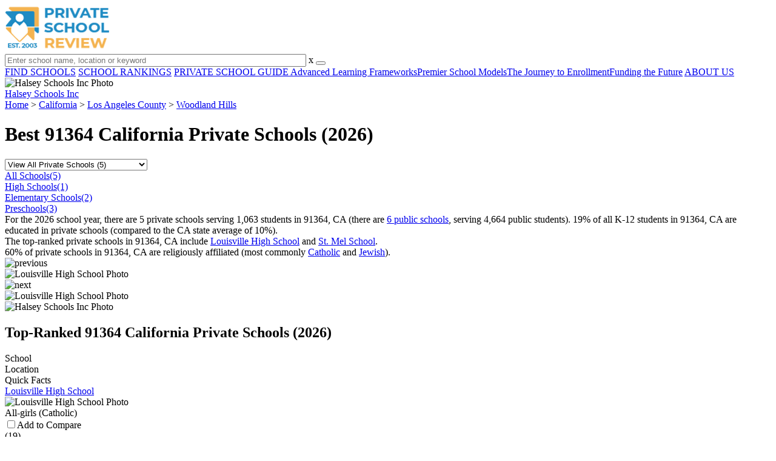

--- FILE ---
content_type: text/html; charset=UTF-8
request_url: https://www.privateschoolreview.com/california/woodland-hills/91364
body_size: 10933
content:
<!DOCTYPE html><html
lang="en"><head>
 <script>(function(w,d,s,l,i){w[l]=w[l]||[];w[l].push({'gtm.start':
        new Date().getTime(),event:'gtm.js'});var f=d.getElementsByTagName(s)[0],
        j=d.createElement(s),dl=l!='dataLayer'?'&l='+l:'';j.async=true;j.src=
        'https://www.googletagmanager.com/gtm.js?id='+i+dl;f.parentNode.insertBefore(j,f);
        })(window,document,'script','dataLayer','GTM-MLNRG2S');</script> <meta
charset="utf-8"/><meta
http-equiv="X-UA-Compatible" content="IE=edge" ><meta
name="viewport" content="width=device-width, initial-scale=1.0, maximum-scale=2.0, user-scalable=yes"><meta
name="format-detection" content="telephone=no" ><meta
name="description" content="View the 2026 top-ranked private schools in 91364 California. Find tuition info, acceptance rates, reviews and more. Read about top-ranked schools like: Louisville High School and St. Mel School." /><title>Best Private Schools in 91364 (Woodland Hills, CA) (2026)</title><link
rel="dns-prefetch" href="https://static.privateschoolreview.com/" ><link
rel="dns-prefetch" href="https://images1.privateschoolreview.com/" ><link
rel="dns-prefetch" href="https://images2.privateschoolreview.com/" ><link
rel="dns-prefetch" href="https://images3.privateschoolreview.com/" ><link
rel="dns-prefetch" href="https://static.schoolreviewservices.com/" > <script src="//static.privateschoolreview.com/static/javascript/main.min.466772728.js"></script> <link
href='//static.privateschoolreview.com/static/style-css.4049852799.css' media='screen' type='text/css' rel='stylesheet' /><link
rel="preload" href="//static.schoolreviewservices.com/static/fonts/montserrat.woff" as="font" type="font/woff" crossorigin="anonymous"><link
rel="preload" href="//static.schoolreviewservices.com/static/fonts/montserrat_medium.woff2" as="font" type="font/woff2" crossorigin="anonymous"><link
rel="preload" href="//static.schoolreviewservices.com/static/fonts/hind_300_first.woff2" as="font" type="font/woff2" crossorigin="anonymous"><link
rel="preload" href="//static.schoolreviewservices.com/static/fonts/hind_300_second.woff" as="font" type="font/woff" crossorigin="anonymous"><link
rel="preload" href="//static.schoolreviewservices.com/static/fonts/hind_400_first.woff2" as="font" type="font/woff2" crossorigin="anonymous"><link
rel="preload" href="//static.schoolreviewservices.com/static/fonts/hind_400_second.woff" as="font" type="font/woff" crossorigin="anonymous"><link
rel="preload" href="//static.schoolreviewservices.com/static/fonts/hind_500_first.woff2" as="font" type="font/woff2" crossorigin="anonymous"><link
rel="preload" href="//static.schoolreviewservices.com/static/fonts/hind_500_second.woff" as="font" type="font/woff" crossorigin="anonymous"><link
rel="preload" href="//static.schoolreviewservices.com/static/fonts/hind_600_first.woff2" as="font" type="font/woff2" crossorigin="anonymous"><link
rel="preload" href="//static.schoolreviewservices.com/static/fonts/hind_600_second.woff" as="font" type="font/woff" crossorigin="anonymous"><link
rel="preload" href="//static.schoolreviewservices.com/static/fonts/hind_700_first.woff2" as="font" type="font/woff2" crossorigin="anonymous"><link
rel="preload" href="//static.schoolreviewservices.com/static/fonts/hind_700_second.woff" as="font" type="font/woff" crossorigin="anonymous"><link
rel="preload" href="//static.schoolreviewservices.com/static/fonts/fcicons.ttf" as="font" type="font/ttf" crossorigin="anonymous"><link
rel="canonical" href="https://www.privateschoolreview.com/california/woodland-hills/91364"><link
rel="dns-prefetch" href="https://a.tile.openstreetmap.org"><link
rel="dns-prefetch" href="https://b.tile.openstreetmap.org"><link
rel="dns-prefetch" href="https://c.tile.openstreetmap.org"><link
rel="preload" as="image" href="https://images1.privateschoolreview.com/photo/2000/2319/Halsey-Schools-Inc-3zvfbeh56kiswsw80ssk8ogs4-1122.webp" media="(min-width: 1201px)" imagesrcset="https://images1.privateschoolreview.com/photo/2000/2319/Halsey-Schools-Inc-3zvfbeh56kiswsw80ssk8ogs4-1122.webp 1x, https://images1.privateschoolreview.com/photo/2000/2319/Halsey-Schools-Inc-3zvfbeh56kiswsw80ssk8ogs4-1122.webp 2x, https://images1.privateschoolreview.com/photo/2000/2319/Halsey-Schools-Inc-3zvfbeh56kiswsw80ssk8ogs4-1122.webp 3x" type="image/webp" /><link
rel="preload" as="image" href="https://images2.privateschoolreview.com/photo/2000/2319/Halsey-Schools-Inc-3zvfbeh56kiswsw80ssk8ogs4-960.webp" media="(min-width: 960px) and (max-width: 1200px)" imagesrcset="https://images2.privateschoolreview.com/photo/2000/2319/Halsey-Schools-Inc-3zvfbeh56kiswsw80ssk8ogs4-960.webp 1x, https://images2.privateschoolreview.com/photo/2000/2319/Halsey-Schools-Inc-3zvfbeh56kiswsw80ssk8ogs4-960.webp 2x, https://images2.privateschoolreview.com/photo/2000/2319/Halsey-Schools-Inc-3zvfbeh56kiswsw80ssk8ogs4-960.webp 3x" type="image/webp" /><link
rel="preload" as="image" href="https://images2.privateschoolreview.com/photo/2000/2319/Halsey-Schools-Inc-3zvfbeh56kiswsw80ssk8ogs4-780.webp" media="(min-width: 768px) and (max-width: 959px)" imagesrcset="https://images2.privateschoolreview.com/photo/2000/2319/Halsey-Schools-Inc-3zvfbeh56kiswsw80ssk8ogs4-780.webp 1x, https://images2.privateschoolreview.com/photo/2000/2319/Halsey-Schools-Inc-3zvfbeh56kiswsw80ssk8ogs4-780.webp 2x, https://images2.privateschoolreview.com/photo/2000/2319/Halsey-Schools-Inc-3zvfbeh56kiswsw80ssk8ogs4-780.webp 3x" type="image/webp" /><link
rel="preload" as="image" href="https://images3.privateschoolreview.com/photo/2000/2319/Halsey-Schools-Inc-3zvfbeh56kiswsw80ssk8ogs4-660.webp" media="(max-width: 767px)" imagesrcset="https://images3.privateschoolreview.com/photo/2000/2319/Halsey-Schools-Inc-3zvfbeh56kiswsw80ssk8ogs4-660.webp 1x, https://images3.privateschoolreview.com/photo/2000/2319/Halsey-Schools-Inc-3zvfbeh56kiswsw80ssk8ogs4-660.webp 2x, https://images3.privateschoolreview.com/photo/2000/2319/Halsey-Schools-Inc-3zvfbeh56kiswsw80ssk8ogs4-660.webp 3x" type="image/webp" /><link
rel="apple-touch-icon" sizes="180x180" href="/apple-touch-icon.png?v=yyxmRQnxXd"><link
rel="icon" type="image/png" href="/favicon-32x32.png?v=yyxmRQnxXd" sizes="32x32"><link
rel="icon" type="image/png" href="/favicon-16x16.png?v=yyxmRQnxXd" sizes="16x16"><link
rel="manifest" href="/manifest.json?v=yyxmRQnxXd"><link
rel="mask-icon" href="/safari-pinned-tab.svg?v=yyxmRQnxXd" color="#1E8BC3"><link
rel="shortcut icon" href="/favicon.ico?v=yyxmRQnxXd"><meta
name="msapplication-TileColor" content="#da532c"><meta
name="msapplication-TileImage" content="/mstile-144x144.png?v=yyxmRQnxXd"><meta
name="theme-color" content="#ffffff"></head><body
id="zip-schools" class="hasBg">
<noscript><iframe
src="https://www.googletagmanager.com/ns.html?id=GTM-MLNRG2S"
height="0" width="0" style="display:none;visibility:hidden"></iframe></noscript>
<script src="https://static.privateschoolreview.com/static/private_school_review.js" async data-tmsclient="Private School Review" data-layout="ros" data-debug="false" data-lazy="true" ></script> <script>window.TAS = window.TAS || { cmd: [] }</script><script type="text/javascript">!(function(o,_name){function n(){(n.q=n.q||[]).push(arguments)}n.v=1,o[_name]=o[_name]||n;!(function(o,t,n,c){function e(n){(function(){try{return(localStorage.getItem("v4ac1eiZr0")||"").split(",")[4]>0}catch(o){}return!1})()&&(n=o[t].pubads())&&n.setTargeting("admiral-engaged","true")}(c=o[t]=o[t]||{}).cmd=c.cmd||[],typeof c.pubads===n?e():typeof c.cmd.unshift===n?c.cmd.unshift(e):c.cmd.push(e)})(window,"googletag","function");})(window,String.fromCharCode(97,100,109,105,114,97,108));!(function(t,c,i){i=t.createElement(c),t=t.getElementsByTagName(c)[0],i.async=1,i.src="https://stretchsister.com/v2xtaj3iTGbPV7yT6dw9MmiIC9OldMfGNtIySwf_V1LUIHsU8QXQkrjo",t.parentNode.insertBefore(i,t)})(document,"script");</script> <div
id="fb-root"></div><div
id="page-container"><header
id="header-wrapper"><div
class="header-content nav-down headroom header-fixed">
<span
class="m-header-navbar" id="m-header-navbar"></span>
<a
href="/" title="Private School Review - Established 2003" class="header-logo-link"><img
src="/css/img/private-school-review-est-2003-logo.png" alt="Private School Review - Established 2003" class="header-logo-img" width="172" height="77" loading="lazy" /></a><div
class="search-bar header-search-bar"><form
method="GET" action="/search" accept-charset="UTF-8" name="cse-search-box-1" id="cse-search-box-1" class="cse-search-box" novalidate><input
id="q1" class="search-input" size="60" placeholder="Enter school name, location or keyword" onfocus="this.placeholder=&#039;&#039;" onblur="this.placeholder=&#039;Enter school name, location or keyword&#039;" readonly="readonly" style="color:#a9a9a9" required name="q" type="text" value="">        <span
class="search-x-delete">x</span><span
class="m-search-x-delete"></span>
<input
name="cx" type="hidden" value="016015916617632982569:o8xpyu15dg0"><input
name="ie" type="hidden" value="UTF-8"><input
name="siteurl" type="hidden" value="www.privateschoolreview.com"><input
name="spam_trap" type="hidden" value=""><button
type="submit" name="sa" class="search-button"></button></form></div><div
id="header-login-line" class="header-login-line"></div>
<span
class="m-search-icon" id="m-search-icon"></span></div></header><nav
id="header-nav-wrapper"><div
class="header-nav-content"><div
id="m-header-login-line" class="m-header-login-line"></div>
<a
href="/find-schools" class="header-nav-link">FIND SCHOOLS</a>
<a
href="/top-school-listings" class="header-nav-link" >SCHOOL RANKINGS</a>
<a
href="/blog" class="header-nav-link header-nav-blog">PRIVATE SCHOOL GUIDE
<span
class="m-cat-icon"><span
class='m-ci-arrow m-ci-arrow-down'></span></span>
</a>
<span
class="m-cat-menu">
<a
href='/blog/category/advanced-learning-frameworks' class='header-nav-link' >Advanced Learning Frameworks</a><a
href='/blog/category/premier-school-models' class='header-nav-link' >Premier School Models</a><a
href='/blog/category/the-journey-to-enrollment' class='header-nav-link' >The Journey to Enrollment</a><a
href='/blog/category/funding-the-future' class='header-nav-link' >Funding the Future</a>                    </span>
<a
href="/about-us" class="header-nav-link">ABOUT US</a></div></nav><div
id="menuarea-wrapper"></div><div
id="fs-banner-wrapper" class="fs-banner-wrapper"><div
id="fs-banner-content" class="fs-bc"></div></div><div
class="welcome-wrapper school-ov-bg">
<picture
itemscope itemtype="https://schema.org/ImageObject">
<source
srcset="https://images1.privateschoolreview.com/photo/2000/2319/Halsey-Schools-Inc-3zvfbeh56kiswsw80ssk8ogs4-1122.webp 1x, https://images1.privateschoolreview.com/photo/2000/2319/Halsey-Schools-Inc-3zvfbeh56kiswsw80ssk8ogs4-1122.webp 2x, https://images1.privateschoolreview.com/photo/2000/2319/Halsey-Schools-Inc-3zvfbeh56kiswsw80ssk8ogs4-1122.webp 3x" media="(min-width: 1201px)" type="image/webp" /><source
srcset="https://images2.privateschoolreview.com/photo/2000/2319/Halsey-Schools-Inc-3zvfbeh56kiswsw80ssk8ogs4-960.webp 1x, https://images2.privateschoolreview.com/photo/2000/2319/Halsey-Schools-Inc-3zvfbeh56kiswsw80ssk8ogs4-960.webp 2x, https://images2.privateschoolreview.com/photo/2000/2319/Halsey-Schools-Inc-3zvfbeh56kiswsw80ssk8ogs4-960.webp 3x" media="(min-width: 960px) and (max-width: 1200px)" type="image/webp" /><source
srcset="https://images2.privateschoolreview.com/photo/2000/2319/Halsey-Schools-Inc-3zvfbeh56kiswsw80ssk8ogs4-780.webp 1x, https://images2.privateschoolreview.com/photo/2000/2319/Halsey-Schools-Inc-3zvfbeh56kiswsw80ssk8ogs4-780.webp 2x, https://images2.privateschoolreview.com/photo/2000/2319/Halsey-Schools-Inc-3zvfbeh56kiswsw80ssk8ogs4-780.webp 3x" media="(min-width: 768px) and (max-width: 959px)" type="image/webp" /><source
srcset="https://images3.privateschoolreview.com/photo/2000/2319/Halsey-Schools-Inc-3zvfbeh56kiswsw80ssk8ogs4-660.webp 1x, https://images3.privateschoolreview.com/photo/2000/2319/Halsey-Schools-Inc-3zvfbeh56kiswsw80ssk8ogs4-660.webp 2x, https://images3.privateschoolreview.com/photo/2000/2319/Halsey-Schools-Inc-3zvfbeh56kiswsw80ssk8ogs4-660.webp 3x" media="(max-width: 767px)" type="image/webp" />                            <source
srcset="https://images2.privateschoolreview.com/photo/2000/2319/Halsey-Schools-Inc-3zvfbeh56kiswsw80ssk8ogs4-1122.jpg 1x, https://images2.privateschoolreview.com/photo/2000/2319/Halsey-Schools-Inc-3zvfbeh56kiswsw80ssk8ogs4-1122.jpg 2x, https://images2.privateschoolreview.com/photo/2000/2319/Halsey-Schools-Inc-3zvfbeh56kiswsw80ssk8ogs4-1122.jpg 3x" media="(min-width: 1201px)" type="image/jpeg" /><source
srcset="https://images2.privateschoolreview.com/photo/2000/2319/Halsey-Schools-Inc-3zvfbeh56kiswsw80ssk8ogs4-960.jpg 1x, https://images2.privateschoolreview.com/photo/2000/2319/Halsey-Schools-Inc-3zvfbeh56kiswsw80ssk8ogs4-960.jpg 2x, https://images2.privateschoolreview.com/photo/2000/2319/Halsey-Schools-Inc-3zvfbeh56kiswsw80ssk8ogs4-960.jpg 3x" media="(min-width: 960px) and (max-width: 1200px)" type="image/jpeg" /><source
srcset="https://images3.privateschoolreview.com/photo/2000/2319/Halsey-Schools-Inc-3zvfbeh56kiswsw80ssk8ogs4-780.jpg 1x, https://images3.privateschoolreview.com/photo/2000/2319/Halsey-Schools-Inc-3zvfbeh56kiswsw80ssk8ogs4-780.jpg 2x, https://images3.privateschoolreview.com/photo/2000/2319/Halsey-Schools-Inc-3zvfbeh56kiswsw80ssk8ogs4-780.jpg 3x" media="(min-width: 768px) and (max-width: 959px)" type="image/jpeg" /><source
srcset="https://images1.privateschoolreview.com/photo/2000/2319/Halsey-Schools-Inc-3zvfbeh56kiswsw80ssk8ogs4-660.jpg 1x, https://images1.privateschoolreview.com/photo/2000/2319/Halsey-Schools-Inc-3zvfbeh56kiswsw80ssk8ogs4-660.jpg 2x, https://images1.privateschoolreview.com/photo/2000/2319/Halsey-Schools-Inc-3zvfbeh56kiswsw80ssk8ogs4-660.jpg 3x" media="(max-width: 767px)" type="image/jpeg" />                            <img
itemprop="contentUrl" src="https://images2.privateschoolreview.com/photo/2000/2319/Halsey-Schools-Inc-3zvfbeh56kiswsw80ssk8ogs4-1122.jpg" title="Halsey Schools Inc Photo" alt="Halsey Schools Inc Photo"  class="ag-main-image" width="100%">
</picture><div
class="school-name-wrapper"><a
href='https://www.privateschoolreview.com/halsey-schools-inc-profile'>Halsey Schools Inc</a></div></div><div
id="main-wrapper"><div
id="main"><div
id="main-headline-wrapper"><div
class="breadcrumbs"  itemscope itemtype="https://schema.org/BreadcrumbList"  >
<span
itemprop="itemListElement" itemscope itemtype="https://schema.org/ListItem"><a
itemscope itemtype="https://schema.org/WebPage" itemprop="item" itemid="https://www.privateschoolreview.com/" href="https://www.privateschoolreview.com/" ><span
itemprop="name">Home</span></a><meta
itemprop="position" content="1" /></span> &gt; <span
itemprop="itemListElement" itemscope itemtype="https://schema.org/ListItem"><a
itemscope itemtype="https://schema.org/WebPage" itemprop="item" itemid="https://www.privateschoolreview.com/california" href="https://www.privateschoolreview.com/california" ><span
itemprop="name">California</span></a><meta
itemprop="position" content="2" /></span> &gt; <span
itemprop="itemListElement" itemscope itemtype="https://schema.org/ListItem"><a
itemscope itemtype="https://schema.org/WebPage" itemprop="item" itemid="https://www.privateschoolreview.com/california/los-angeles-county" href="https://www.privateschoolreview.com/california/los-angeles-county" ><span
itemprop="name">Los Angeles County</span></a><meta
itemprop="position" content="3" /></span> &gt; <span
itemprop="itemListElement" itemscope itemtype="https://schema.org/ListItem"><a
itemscope itemtype="https://schema.org/WebPage" itemprop="item" itemid="https://www.privateschoolreview.com/california/woodland-hills" href="https://www.privateschoolreview.com/california/woodland-hills" ><span
itemprop="name">Woodland Hills</span></a><meta
itemprop="position" content="4" /></span></div></div><div
id='tms-ad-1' data-ad-viewports='Tablet,Desktop' data-ad-class=' tmsads  dc-tablet-horizontal-1 dc-desktop-horizontal-1' data-is-ms-ads='false' data-ms-adunit-id='' data-ad-wrapper-class='srn-ads-cnt dc-tablet-horizontal-1 dc-desktop-horizontal-1 dc-xs-none dc-md-none dc-lg-block dc-xl-block tmsads-above-headline header-overlay' data-ad-id='unit-1610662816669' data-ad-type='default' data-ad-infinite='false' class='srn-ads-cnt srn-ads-cnt dc-tablet-horizontal-1 dc-desktop-horizontal-1 dc-xs-none dc-md-none dc-lg-block dc-xl-block tmsads-above-headline header-overlay '></div> <script>if(window['renderAD']){renderAD('tms-ad-1')}</script> <div
id="content-headline-wrapper" class="has-breadcrumbs has-hl-ads chw-layout-1 font35-wrapper" ><h1 id="main-headline" class="font35" >Best 91364 California Private Schools (2026)</h1></div><div
id="main-content"><div
id='tms-ad-2' data-ad-viewports='Mobile,Big Mobile' data-ad-class=' tmsads  dc-mobile-horizontal-1 dc-big-mobile-horizontal-1' data-is-ms-ads='false' data-ms-adunit-id='' data-ad-wrapper-class='srn-ads-cnt dc-mobile-horizontal-1 dc-big-mobile-horizontal-1 dc-xs-block dc-md-block dc-lg-none dc-xl-none tmsads-below-headline' data-ad-id='unit-1610662816669' data-ad-type='default' data-ad-infinite='false' class='srn-ads-cnt srn-ads-cnt dc-mobile-horizontal-1 dc-big-mobile-horizontal-1 dc-xs-block dc-md-block dc-lg-none dc-xl-none tmsads-below-headline '></div> <script>if(window['renderAD']){renderAD('tms-ad-2')}</script> <div
id="asl-box"  class="section-wrapper tab-box-wrapper"><header
class="section-header ">
<select
id="nav-options"  class='nav-option-wrapper'><option
value="/california/woodland-hills/91364" selected data-tab="all" >View All Private Schools (5)</option><option
value="/california/woodland-hills/91364/high"  data-tab="high" >View Private High Schools (1)</option><option
value="/california/woodland-hills/91364/elementary"  data-tab="elementary" >View Private Elementary Schools (2)</option><option
value="/california/woodland-hills/91364/pre"  data-tab="pre" >View Private Preschools (3)</option>
</select><nav
id='nav-tabs' class='nav-tab-wrapper'>
<a
class="nav-tab-link nav-tab-4 active-nt" data-tab="all" id="nav-tab-all" href="/california/woodland-hills/91364"  data-no-instant><div
class="nav-tab-content"><span
class="nav-tab-name">All Schools</span><span
class="nav-tabs-count">(5)</span></div></a>
<a
class="nav-tab-link nav-tab-4" data-tab="high" id="nav-tab-high" href="/california/woodland-hills/91364/high"  data-no-instant><div
class="nav-tab-content"><span
class="nav-tab-name">High Schools</span><span
class="nav-tabs-count">(1)</span></div></a>
<a
class="nav-tab-link nav-tab-4" data-tab="elementary" id="nav-tab-elementary" href="/california/woodland-hills/91364/elementary"  data-no-instant><div
class="nav-tab-content"><span
class="nav-tab-name">Elementary Schools</span><span
class="nav-tabs-count">(2)</span></div></a>
<a
class="nav-tab-link nav-tab-4" data-tab="pre" id="nav-tab-pre" href="/california/woodland-hills/91364/pre"  data-no-instant><div
class="nav-tab-content"><span
class="nav-tab-name">Preschools</span><span
class="nav-tabs-count">(3)</span></div></a></nav></header><div
class="sec-content sec-after-header tab-box"><div
class="sec-overview-wrapper"><div
class='checkmarks_list'><div
class="checkmark_row"><div
class="checkmark_content">For the 2026 school year, there are 5 private schools serving 1,063 students in 91364, CA (there are <a
href='https://www.publicschoolreview.com/california/woodland-hills/91364' target='_blank'>6 public schools</a>, serving 4,664 public students). 19% of all K-12 students in 91364, CA are educated in private schools (compared to the CA state average of 10%).</div></div><div
class="checkmark_row"><div
class="checkmark_content">The <span
class="bubble_text" data-rel="tooltip" role="tooltip" data-tippy-content="Top-ranked private schools place in the top 20% of California private schools for metrics like acceptance rate, most AP courses offered, or other key criteria">top-ranked</span> private schools in 91364, CA include <a
href="/louisville-high-school-profile">Louisville High School</a> and <a
href="/st-mel-school-profile">St. Mel School</a>.</div></div><div
class="checkmark_row"><div
class="checkmark_content">60% of private schools in 91364, CA are religiously affiliated (most commonly <a
href="/california/catholic-religious-affiliation">Catholic</a> and <a
href="/california/jewish-religious-affiliation">Jewish</a>).</div></div></div></div><div
id='tms-ad-3' data-ad-viewports='Mobile,Big Mobile' data-ad-class=' tmsads  dc-mobile-square-1 dc-big-mobile-square-1' data-is-ms-ads='false' data-ms-adunit-id='' data-ad-wrapper-class='srn-ads-cnt dc-mobile-square-1 dc-big-mobile-square-1 dc-xs-block dc-md-block dc-lg-none dc-xl-none ' data-ad-id='unit-1610663500862' data-ad-type='default' data-ad-infinite='false' class='srn-ads-cnt srn-ads-cnt dc-mobile-square-1 dc-big-mobile-square-1 dc-xs-block dc-md-block dc-lg-none dc-xl-none  '></div> <script>if(window['renderAD']){renderAD('tms-ad-3')}</script> <div
class="sec-gallery-wrapper" id="sec-gallery-wrapper" ><div
class="ag-container ag-redesign ag-compact" ><div
class="ag-view"><div
class="ag-loading"><div
id="ag-load-block-1" class="ag-loading-block"></div><div
id="ag-load-block-2" class="ag-loading-block"></div><div
id="ag-load-block-3" class="ag-loading-block"></div></div><div
class="ag-previous"><div
data-control="previous">
<img
src="//static.privateschoolreview.com/static/prev3.png" data-control="previous" alt="previous" width="61" height="122" loading="lazy" ></div></div><div
class="ag-views"><div
data-item="0" style="display: block" >
<picture
itemscope itemtype="https://schema.org/ImageObject">
<source
srcset="https://images3.privateschoolreview.com/photo/2000/2774/Louisville-High-School-65wmnlje9p4wc4c84cks0wgcg-780.webp 1x, https://images2.privateschoolreview.com/photo/2000/2774/Louisville-High-School-65wmnlje9p4wc4c84cks0wgcg-1122.webp 2x, https://images2.privateschoolreview.com/photo/2000/2774/Louisville-High-School-65wmnlje9p4wc4c84cks0wgcg-1122.webp 3x" media="(min-width: 1201px)" type="image/webp" /><source
srcset="https://images3.privateschoolreview.com/photo/2000/2774/Louisville-High-School-65wmnlje9p4wc4c84cks0wgcg-660.webp 1x, https://images3.privateschoolreview.com/photo/2000/2774/Louisville-High-School-65wmnlje9p4wc4c84cks0wgcg-660.webp 2x, https://images3.privateschoolreview.com/photo/2000/2774/Louisville-High-School-65wmnlje9p4wc4c84cks0wgcg-660.webp 3x" media="(max-width: 1200px)" type="image/webp" />                            <source
srcset="https://images1.privateschoolreview.com/photo/2000/2774/Louisville-High-School-65wmnlje9p4wc4c84cks0wgcg-780.jpg 1x, https://images3.privateschoolreview.com/photo/2000/2774/Louisville-High-School-65wmnlje9p4wc4c84cks0wgcg-1122.jpg 2x, https://images3.privateschoolreview.com/photo/2000/2774/Louisville-High-School-65wmnlje9p4wc4c84cks0wgcg-1122.jpg 3x" media="(min-width: 1201px)" type="image/jpeg" /><source
srcset="https://images3.privateschoolreview.com/photo/2000/2774/Louisville-High-School-65wmnlje9p4wc4c84cks0wgcg-660.jpg 1x, https://images3.privateschoolreview.com/photo/2000/2774/Louisville-High-School-65wmnlje9p4wc4c84cks0wgcg-660.jpg 2x, https://images3.privateschoolreview.com/photo/2000/2774/Louisville-High-School-65wmnlje9p4wc4c84cks0wgcg-660.jpg 3x" media="(max-width: 1200px)" type="image/jpeg" />                            <img
itemprop="contentUrl" src="https://images3.privateschoolreview.com/photo/2000/2774/Louisville-High-School-65wmnlje9p4wc4c84cks0wgcg-1122.jpg" title="Louisville High School Photo" alt="Louisville High School Photo" data-description="" class="ag-main-image" data-complete="1"  width="1122" height="748"  >
</picture></div><div
data-item="1" style="display: none" >
<a
href="https://images2.privateschoolreview.com/photo/2000/2319/Halsey-Schools-Inc-3zvfbeh56kiswsw80ssk8ogs4-1122.jpg" title="Halsey Schools Inc Photo">Halsey Schools Inc Photo</a></div></div><div
class="ag-next"><div
data-control="next">
<img
src="//static.privateschoolreview.com/static/next3.png" data-control="next" alt="next" width="61" height="122"  loading="lazy"></div></div><div
class="ag-text"><div><div
class="ag-text-background"><div
class="ag-title">
<a
class="ag-title-link"></a></div><div
class="ag-caption-background"><div
class="ag-caption"></div></div></div></div></div></div><div
class="ag-thumbs"><div
class="ag-thumbs-slider"><div
class="ag-thumbs-current" data-item="0"
data-srcset-webp="https://images2.privateschoolreview.com/photo/2000/2774/Louisville-High-School-65wmnlje9p4wc4c84cks0wgcg-1122.webp 1122, https://images3.privateschoolreview.com/photo/2000/2774/Louisville-High-School-65wmnlje9p4wc4c84cks0wgcg-660.webp 660, https://images3.privateschoolreview.com/photo/2000/2774/Louisville-High-School-65wmnlje9p4wc4c84cks0wgcg-780.webp 780, https://images2.privateschoolreview.com/photo/2000/2774/Louisville-High-School-65wmnlje9p4wc4c84cks0wgcg-960.webp 960"
data-srcset-jpeg="https://images3.privateschoolreview.com/photo/2000/2774/Louisville-High-School-65wmnlje9p4wc4c84cks0wgcg-1122.jpg 1122, https://images3.privateschoolreview.com/photo/2000/2774/Louisville-High-School-65wmnlje9p4wc4c84cks0wgcg-660.jpg 660, https://images1.privateschoolreview.com/photo/2000/2774/Louisville-High-School-65wmnlje9p4wc4c84cks0wgcg-780.jpg 780, https://images3.privateschoolreview.com/photo/2000/2774/Louisville-High-School-65wmnlje9p4wc4c84cks0wgcg-960.jpg 960"
data-src="https://images3.privateschoolreview.com/photo/2000/2774/Louisville-High-School-65wmnlje9p4wc4c84cks0wgcg-1122.jpg"
data-description=""
data-alt="Louisville High School Photo"
data-slink="https://www.privateschoolreview.com/louisville-high-school-profile"
data-sname="Louisville High School"
data-featured="1"
data-common=""
>
<picture>
<source
type="image/webp" srcset="https://images3.privateschoolreview.com/photo/2000/2774/Louisville-High-School-65wmnlje9p4wc4c84cks0wgcg-160x160c.webp"/>
<source
type="image/jpeg" srcset="https://images2.privateschoolreview.com/photo/2000/2774/Louisville-High-School-65wmnlje9p4wc4c84cks0wgcg-160x160c.jpg"/>
<img
src="https://images2.privateschoolreview.com/photo/2000/2774/Louisville-High-School-65wmnlje9p4wc4c84cks0wgcg-160x160c.jpg" title="Louisville High School Photo" alt="Louisville High School Photo"  width="160" height="160"  class="ag-thumb-image" loading="lazy">
</picture><div
class='ag-featured'></div></div><div
class="" data-item="1"
data-srcset-webp="https://images1.privateschoolreview.com/photo/2000/2319/Halsey-Schools-Inc-3zvfbeh56kiswsw80ssk8ogs4-1122.webp 1122, https://images3.privateschoolreview.com/photo/2000/2319/Halsey-Schools-Inc-3zvfbeh56kiswsw80ssk8ogs4-660.webp 660, https://images2.privateschoolreview.com/photo/2000/2319/Halsey-Schools-Inc-3zvfbeh56kiswsw80ssk8ogs4-780.webp 780, https://images2.privateschoolreview.com/photo/2000/2319/Halsey-Schools-Inc-3zvfbeh56kiswsw80ssk8ogs4-960.webp 960"
data-srcset-jpeg="https://images2.privateschoolreview.com/photo/2000/2319/Halsey-Schools-Inc-3zvfbeh56kiswsw80ssk8ogs4-1122.jpg 1122, https://images1.privateschoolreview.com/photo/2000/2319/Halsey-Schools-Inc-3zvfbeh56kiswsw80ssk8ogs4-660.jpg 660, https://images3.privateschoolreview.com/photo/2000/2319/Halsey-Schools-Inc-3zvfbeh56kiswsw80ssk8ogs4-780.jpg 780, https://images2.privateschoolreview.com/photo/2000/2319/Halsey-Schools-Inc-3zvfbeh56kiswsw80ssk8ogs4-960.jpg 960"
data-src="https://images2.privateschoolreview.com/photo/2000/2319/Halsey-Schools-Inc-3zvfbeh56kiswsw80ssk8ogs4-1122.jpg"
data-description=""
data-alt="Halsey Schools Inc Photo"
data-slink="https://www.privateschoolreview.com/halsey-schools-inc-profile"
data-sname="Halsey Schools Inc"
data-featured=""
data-common="1"
>
<picture>
<source
type="image/webp" srcset="https://images3.privateschoolreview.com/photo/2000/2319/Halsey-Schools-Inc-3zvfbeh56kiswsw80ssk8ogs4-160x160c.webp"/>
<source
type="image/jpeg" srcset="https://images3.privateschoolreview.com/photo/2000/2319/Halsey-Schools-Inc-3zvfbeh56kiswsw80ssk8ogs4-160x160c.jpg"/>
<img
src="https://images3.privateschoolreview.com/photo/2000/2319/Halsey-Schools-Inc-3zvfbeh56kiswsw80ssk8ogs4-160x160c.jpg" title="Halsey Schools Inc Photo" alt="Halsey Schools Inc Photo"  width="160" height="160"  class="ag-thumb-image" loading="lazy">
</picture></div></div></div></div> <script>aGallery();</script> </div><div
id='tms-ad-4' data-ad-viewports='Desktop' data-ad-class=' tmsads  dc-desktop-horizontal-3' data-is-ms-ads='false' data-ms-adunit-id='' data-ad-wrapper-class='srn-ads-cnt dc-desktop-horizontal-3 dc-xs-none dc-md-none dc-lg-none dc-xl-block ' data-ad-id='unit-1610662901677' data-ad-type='default' data-ad-infinite='false' class='srn-ads-cnt srn-ads-cnt dc-desktop-horizontal-3 dc-xs-none dc-md-none dc-lg-none dc-xl-block  '></div> <script>if(window['renderAD']){renderAD('tms-ad-4')}</script> <div
id='tms-ad-5' data-ad-viewports='Tablet' data-ad-class=' tmsads  dc-tablet-square-1' data-is-ms-ads='false' data-ms-adunit-id='' data-ad-wrapper-class='srn-ads-cnt dc-tablet-square-1 dc-xs-none dc-md-none dc-lg-block dc-xl-none ' data-ad-id='unit-1610663500862' data-ad-type='default' data-ad-infinite='false' class='srn-ads-cnt srn-ads-cnt dc-tablet-square-1 dc-xs-none dc-md-none dc-lg-block dc-xl-none  '></div> <script>if(window['renderAD']){renderAD('tms-ad-5')}</script> <div
class="sec-title-list-wrapper"><div
class="sec-title-wrapper"><H2 class="list-title center">
Top-Ranked 91364 California Private Schools (2026)</H2></div><div
class="section-list-wrapper"><div
class="tp-school-list default-layout" id="tp-school-list"  data-page-type='county/town/zip' data-page-scale='gte 5 and lt 10'  ><div
class="tp-list-head-row"><div
class="tp-list-column column1">School</div><div
class="tp-list-column column2">Location</div><div
class="tp-list-column column3">Quick Facts</div></div><div
class="tp-list-row list-row-border-2 bg_hover_change"><div
class="tp-list-column column1"><div
class="tpl-school-detail"><a
class='tpl-school-link featured-school top-school' href='/louisville-high-school-profile' ><span
class='top-featured-bg' title='Featured School and Top-Ranked School'></span> <span
title="Honored for National Blue Ribbon Award" class="blueribbon-bg"></span>Louisville High School</a><div
class="tpl-thumb-desc-wrapper"><div
class="tpl-thumb-wrapper"><picture><source
type='image/webp' srcset='https://images3.privateschoolreview.com/photo/2000/2774/Louisville-High-School-65wmnlje9p4wc4c84cks0wgcg-160x160c.webp' ><source
type='image/jpeg' srcset='https://images2.privateschoolreview.com/photo/2000/2774/Louisville-High-School-65wmnlje9p4wc4c84cks0wgcg-160x160c.jpg' ><img
data-src='https://images2.privateschoolreview.com/photo/2000/2774/Louisville-High-School-65wmnlje9p4wc4c84cks0wgcg-160x160c.jpg' alt='Louisville High School Photo' title='Louisville High School Photo' loading='lazy'  class='tpl-thumb lazyload' width='160' height='160' /></picture></div><div
class="tpl-desc-wrapper"><span
class="tpl-type-desc">All-girls</span>&nbsp;<span
class="tpl-relg-desc">(Catholic)</span></div><div
class="clear-f"></div></div><div
class="tpl-cmp-wrapper"><input
type="checkbox" class="custom-checkbox tpl-cmp-checkbox" name="cmp-schools[]" value="2774" ><label
class="custom-checkbox-text tpl-cmp-text ">Add to Compare</label></div><div
class="clear-f"></div><div
class="tpl-review-wrapper" title="Average 5.00 stars across 19 reviews of Louisville High School"><span
class="icon icon-star-medium star-medium-50"></span> (19)</div></div></div><div
class="tp-list-column column2">22300 Mulholland Drive<BR>Woodland Hills, CA 91364<BR>(818) 346-8812</div><div
class="tp-list-column column3"><span
class="tpl-cqf-list"><span
class="tpl-cqf-row"><span
class="tpl-cqf-title">Gr: </span>9-12 | 343 students</span> <span
class="tpl-cqf-row"><span
class="tpl-cqf-title">Avg. class size: </span>16 students</span> <span
class="tpl-cqf-row"><span
class="tpl-cqf-title">Sports: </span>11 | <span
class="tpl-cqf-title">Extracurrculars: </span>28</span> <span
class="tpl-cqf-row">Tuition listed</span></span></div></div><div
class="tp-list-row list-row-border-2 bg_hover_change"><div
class="tp-list-column column1"><div
class="tpl-school-detail"><a
class='tpl-school-link top-school' href='/st-mel-school-profile' ><span
class='top-ranked-bg' title='Top-Ranked School'></span>St. Mel School</a><div
class="tpl-thumb-desc-wrapper"><div
class="tpl-desc-wrapper"><span
class="tpl-relg-desc">(Catholic)</span></div></div><div
class="tpl-cmp-wrapper"><input
type="checkbox" class="custom-checkbox tpl-cmp-checkbox" name="cmp-schools[]" value="4152" ><label
class="custom-checkbox-text tpl-cmp-text ">Add to Compare</label></div><div
class="clear-f"></div></div></div><div
class="tp-list-column column2">20874 Ventura Blvd<BR>Woodland Hills, CA 91364<BR>(818) 340-1924</div><div
class="tp-list-column column3"><span
class="tpl-cqf-list"><span
class="tpl-cqf-row"><span
class="tpl-cqf-title">Gr: </span>K-8 | 503 students</span></span></div></div><div
class="tp-list-row list-row-border-2 bg_hover_change"><div
class="tp-list-column column1"><div
class="tpl-school-detail"><a
class='tpl-school-link ' href='/halsey-schools-inc-profile' >Halsey Schools Inc</a><div
class="tpl-thumb-desc-wrapper"><div
class="tpl-thumb-wrapper"><picture><source
type='image/webp' srcset='https://images3.privateschoolreview.com/photo/2000/2319/Halsey-Schools-Inc-3zvfbeh56kiswsw80ssk8ogs4-160x160c.webp' ><source
type='image/jpeg' srcset='https://images3.privateschoolreview.com/photo/2000/2319/Halsey-Schools-Inc-3zvfbeh56kiswsw80ssk8ogs4-160x160c.jpg' ><img
data-src='https://images3.privateschoolreview.com/photo/2000/2319/Halsey-Schools-Inc-3zvfbeh56kiswsw80ssk8ogs4-160x160c.jpg' alt='Halsey Schools Inc Photo' title='Halsey Schools Inc Photo' loading='lazy'  class='tpl-thumb lazyload' width='160' height='160' /></picture></div><div
class="tpl-desc-wrapper"><span
class="tpl-program-desc">Daycare / Preschool</span></div><div
class="clear-f"></div></div><div
class="tpl-cmp-wrapper"><input
type="checkbox" class="custom-checkbox tpl-cmp-checkbox" name="cmp-schools[]" value="2319" ><label
class="custom-checkbox-text tpl-cmp-text ">Add to Compare</label></div><div
class="clear-f"></div></div></div><div
class="tp-list-column column2">21321 Costanso St.<BR>Woodland Hills, CA 91364<BR>(818) 992-1942</div><div
class="tp-list-column column3"><span
class="tpl-cqf-list"><span
class="tpl-cqf-row"><span
class="tpl-cqf-title">Gr: </span>NS-PK | 75 students</span> <span
class="tpl-cqf-row"><span
class="tpl-cqf-title">Avg. class size: </span>8 students</span> <span
class="tpl-cqf-row"><span
class="tpl-cqf-title">Extracurrculars: </span>5</span> <span
class="tpl-cqf-row">Tuition listed</span></span></div></div>
<ins
id="tms-ad-6" class="adsbygoogle tmsads srn-ads-cnt dc-mobile-infeed dc-big-mobile-infeed dc-tablet-infeed dc-desktop-infeed dc-xs-block dc-md-block dc-lg-block dc-xl-block tmsads-row tmsads-border-2" data-ad-format="fluid" data-ad-layout-key="-a8+eq-4k-lh+1jw" data-ad-client="ca-pub-8051682001896609" data-ad-slot="6709995464"></ins> <script>(adsbygoogle = window.adsbygoogle || []).push({})</script> <div
class="tp-list-row list-row-border-2 bg_hover_change"><div
class="tp-list-column column1"><div
class="tpl-school-detail"><a
class='tpl-school-link ' href='/kol-tikvan-preschool-profile' >Kol Tikvan Preschool</a><div
class="tpl-thumb-desc-wrapper"><div
class="tpl-desc-wrapper"><span
class="tpl-program-desc">Daycare / Preschool</span>&nbsp;<span
class="tpl-relg-desc">(Jewish)</span></div></div><div
class="tpl-cmp-wrapper"><input
type="checkbox" class="custom-checkbox tpl-cmp-checkbox" name="cmp-schools[]" value="2603" ><label
class="custom-checkbox-text tpl-cmp-text ">Add to Compare</label></div><div
class="clear-f"></div></div></div><div
class="tp-list-column column2">20400 Ventura Blvd<BR>Woodland Hills, CA 91364<BR>(818) 992-1960</div><div
class="tp-list-column column3"><span
class="tpl-cqf-list"><span
class="tpl-cqf-row"><span
class="tpl-cqf-title">Gr: </span>NS-1 | 102 students</span></span></div></div><div
class="tp-list-row list-row-border-2 bg_hover_change"><div
class="tp-list-column column1"><div
class="tpl-school-detail"><a
class='tpl-school-link ' href='/mulholland-montessori-preschool-profile' >Mulholland Montessori Preschool</a><div
class="tpl-thumb-desc-wrapper"><div
class="tpl-desc-wrapper"><span
class="tpl-program-desc">Daycare / Preschool</span></div></div><div
class="tpl-cmp-wrapper"><input
type="checkbox" class="custom-checkbox tpl-cmp-checkbox" name="cmp-schools[]" value="55270" ><label
class="custom-checkbox-text tpl-cmp-text ">Add to Compare</label></div><div
class="clear-f"></div></div></div><div
class="tp-list-column column2">23010 Ventura Blvd.<BR>Woodland Hills, CA 91364<BR>(818) 835-9271</div><div
class="tp-list-column column3"><span
class="tpl-cqf-list"><span
class="tpl-cqf-row"><span
class="tpl-cqf-title">Gr: </span>NS-K | 40 students</span></span></div></div></div></div></div></div></div>
<span
class="virtual-link" id="mcsl-box-vlink">[+] Show Closed Private Schools in 91364 California</span><div
id="mcsl-box"  class="section-wrapper tab-box-wrapper"><header
class="section-header ">
<select
id="nav-coptions"  class='nav-option-wrapper'><option
value="all" selected data-tab="all" >View All Schools (2)</option><option
value="high"  data-tab="high" >View High Schools (1)</option><option
value="elementary"  data-tab="elementary" >View Elementary (2)</option>
</select><nav
id='nav-ctabs' class='nav-tab-wrapper'>
<a
class="nav-tab-link nav-tab-3 active-nt" data-tab="all" id="nav-ctab-all" href="javascript:void(0)" data-no-instant><div
class="nav-tab-content"><span
class="nav-tab-name">All Schools</span><span
class="nav-tabs-count">(2)</span></div></a>
<a
class="nav-tab-link nav-tab-3" data-tab="high" id="nav-ctab-high" href="javascript:void(0)" data-no-instant><div
class="nav-tab-content"><span
class="nav-tab-name">High Schools</span><span
class="nav-tabs-count">(1)</span></div></a>
<a
class="nav-tab-link nav-tab-3" data-tab="elementary" id="nav-ctab-elementary" href="javascript:void(0)" data-no-instant><div
class="nav-tab-content"><span
class="nav-tab-name">Elementary</span><span
class="nav-tabs-count">(2)</span></div></a></nav></header><div
class="sec-content sec-after-header tab-box"><div
class="sec-title-list-wrapper"><div
class="sec-title-wrapper"><H2 class="list-ctitle center">
91364, California Private Schools (Closed)</H2></div><div
class="section-list-wrapper"><div
class="tp-school-list default-layout" id="mcsl-tp-school-list"><div
class="tp-list-head-row"><div
class="tp-list-column column1">School</div><div
class="tp-list-column column2">Location</div><div
class="tp-list-column column3">Quick Facts</div></div><div
class="tp-list-row list-row-border-2 bg_hover_change"><div
class="tp-list-column column1"><div
class="tpl-school-detail"><a
class='tpl-school-link ' href='/the-alexandria-academy-profile/91364' >The Alexandria Academy (Closed 2025)</a><div
class="tpl-thumb-desc-wrapper"><div
class="tpl-desc-wrapper"><span
class="tpl-program-desc">Special Program Emphasis</span></div></div></div></div><div
class="tp-list-column column2">21781 Ventura Blvd, APT 203<BR>Woodland Hills, CA 91364<BR>(805) 341-2574</div><div
class="tp-list-column column3"><span
class="tpl-cqf-list"><span
class="tpl-cqf-row"><span
class="tpl-cqf-title">Gr: </span>1-12 | 54 students</span> <span
class="tpl-cqf-row"><span
class="tpl-cqf-title">Avg. class size: </span>5 students</span> <span
class="tpl-cqf-row">Tuition & acceptance rate listed</span></span></div></div><div
class="tp-list-row list-row-border-2 bg_hover_change"><div
class="tp-list-column column1"><div
class="tpl-school-detail"><a
class='tpl-school-link ' href='/castlemont-school-profile' >Castlemont School (Closed 2000)</a></div></div><div
class="tp-list-column column2">19722 Collier St.<BR>Woodland Hills, CA 91364<BR>(818) 348-9070</div><div
class="tp-list-column column3"><span
class="tpl-cqf-list"><span
class="tpl-cqf-row"><span
class="tpl-cqf-title">Gr: </span>K-6 | 290 students</span></span></div></div></div></div></div></div></div><div
class="section-wrapper sec-box-wrapper"><div
class="sec-content sec-no-header text-box text-style"><h2 class='so-dt-title' id='faq'>Frequently Asked Questions</h2><div
id='faq-list-box' itemscope itemtype='https://schema.org/FAQPage'>                <details
class="faq-details" itemscope itemprop="mainEntity" itemtype="https://schema.org/Question">
<summary
class="faq-accordion"><div
class="faq-title" itemprop="name">What are the top-ranked private schools in 91364, CA?</div>
</summary><div
class="faq-question" itemscope itemprop="acceptedAnswer" itemtype="https://schema.org/Answer"><div
itemprop="text">The <span
class='bubble_text' data-rel='tooltip' role='tooltip' data-tippy-content='Top-ranked private schools place in the top 20% of California private schools for metrics like acceptance rate, most AP courses offered, or other key criteria'>top-ranked</span> private schools in 91364, CA include <a
href="/louisville-high-school-profile">Louisville High School</a> and <a
href="/st-mel-school-profile">St. Mel School</a>.</div></div>
</details>
<details
class="faq-details" itemscope itemprop="mainEntity" itemtype="https://schema.org/Question">
<summary
class="faq-accordion"><div
class="faq-title" itemprop="name">How many private schools are located in 91364?</div>
</summary><div
class="faq-question" itemscope itemprop="acceptedAnswer" itemtype="https://schema.org/Answer"><div
itemprop="text">5 private schools are located in 91364.</div></div>
</details>
<details
class="faq-details" itemscope itemprop="mainEntity" itemtype="https://schema.org/Question">
<summary
class="faq-accordion"><div
class="faq-title" itemprop="name">How diverse are private schools in 91364?</div>
</summary><div
class="faq-question" itemscope itemprop="acceptedAnswer" itemtype="https://schema.org/Answer"><div
itemprop="text">91364 private schools are approximately 38% minority students, which is lower than the <a
href='/minority-stats/california'>California private school</a> average of 51%.</div></div>
</details>
<details
class="faq-details" itemscope itemprop="mainEntity" itemtype="https://schema.org/Question">
<summary
class="faq-accordion"><div
class="faq-title" itemprop="name">What percentage of students in 91364 go to private school?</div>
</summary><div
class="faq-question" itemscope itemprop="acceptedAnswer" itemtype="https://schema.org/Answer"><div
itemprop="text">19% of all K-12 students in 91364 are educated in private schools (compared to the CA state average of 10%).</div></div>
</details>
<details
class="faq-details" itemscope itemprop="mainEntity" itemtype="https://schema.org/Question">
<summary
class="faq-accordion"><div
class="faq-title" itemprop="name">What percentage of private schools are religiously affiliated in 91364?</div>
</summary><div
class="faq-question" itemscope itemprop="acceptedAnswer" itemtype="https://schema.org/Answer"><div
itemprop="text">60% of private schools in 91364 are religiously affiliated (most commonly <a
href="/california/catholic-religious-affiliation">Catholic</a> and <a
href="/california/jewish-religious-affiliation">Jewish</a>).</div></div>
</details></div></div></div><section
id="recent-articles"  class="section-wrapper sec-no-border dpo-xllg-block"><header
class="section-header sec-3-header"><div
class="sec-header-icon-bg  large-icon icon-41-41"><div
class="sec-header-icon  ra-icon "></div></div><div
class="sec-header-title-cnt"><H2 class="sec-header-title">Recent Articles</H2></div></header><div
class="sec-content sec-after-header ra-box"><div
class="ra-pt">
<a
href="/blog/financial-aid-101-for-private-school-families-2026" title="Financial Aid 101 for Private School Families 2026" class="ra-photo-link">
<picture>
<source
type="image/webp" srcset="https://images1.privateschoolreview.com/articlephoto/732/Financial-Aid-101-for-Private-School-Families-2026-99ivg4ahlhc0804cwo0ow08cw-280.webp" />
<source
type="image/jpeg" srcset="https://images3.privateschoolreview.com/articlephoto/732/Financial-Aid-101-for-Private-School-Families-2026-99ivg4ahlhc0804cwo0ow08cw-280.jpg" />
<img
data-src="https://images3.privateschoolreview.com/articlephoto/732/Financial-Aid-101-for-Private-School-Families-2026-99ivg4ahlhc0804cwo0ow08cw-280.jpg" alt="Financial Aid 101 for Private School Families 2026" title="Financial Aid 101 for Private School Families 2026" loading="lazy" class="ra-photo lazyload"  width="280" height="187" />
</picture>
</a><div
class="ra-tb-cnt"><div
class="ra-publish-date"><time
datetime="2026-01-19T12:17:48-0600">January 19, 2026 </time></div>
<a
href="/blog/financial-aid-101-for-private-school-families-2026" class="ra-title-link">Financial Aid 101 for Private School Families 2026</a><div
class="ra-blurb">Guide to private school financial aid in 2026, with current costs, key planning timelines and practical steps parents need to maximize aid options.</div></div></div><div
class="ra-pt">
<a
href="/blog/why-extracurricular-activities-matter-in-2026" title="Why Extracurricular Activities Matter in 2026" class="ra-photo-link">
<picture>
<source
type="image/webp" srcset="https://images2.privateschoolreview.com/articlephoto/731/Why-Extracurricular-Activities-Matter-in-2026-e7b6g2moqrcwcscgs4g8k4sco-280.webp" />
<source
type="image/jpeg" srcset="https://images2.privateschoolreview.com/articlephoto/731/Why-Extracurricular-Activities-Matter-in-2026-e7b6g2moqrcwcscgs4g8k4sco-280.jpg" />
<img
data-src="https://images2.privateschoolreview.com/articlephoto/731/Why-Extracurricular-Activities-Matter-in-2026-e7b6g2moqrcwcscgs4g8k4sco-280.jpg" alt="Why Extracurricular Activities Matter in 2026" title="Why Extracurricular Activities Matter in 2026" loading="lazy" class="ra-photo lazyload"  width="280" height="280" />
</picture>
</a><div
class="ra-tb-cnt"><div
class="ra-publish-date"><time
datetime="2026-01-19T11:55:34-0600">January 19, 2026 </time></div>
<a
href="/blog/why-extracurricular-activities-matter-in-2026" class="ra-title-link">Why Extracurricular Activities Matter in 2026</a><div
class="ra-blurb">Discover why extracurricular activities remain essential in 2026, with updated research, costs, and admissions insights for parents and students.</div></div></div><div
class="ra-pt">
<a
href="/blog/how-to-appeal-for-financial-aid-after-admission" title="How to Appeal for Financial Aid After Admission" class="ra-photo-link">
<picture>
<source
type="image/webp" srcset="https://images1.privateschoolreview.com/articlephoto/730/How-to-Appeal-for-Financial-Aid-After-Admission-6h5bzt9lqrk0ggkowoogskcoo-280.webp" />
<source
type="image/jpeg" srcset="https://images2.privateschoolreview.com/articlephoto/730/How-to-Appeal-for-Financial-Aid-After-Admission-6h5bzt9lqrk0ggkowoogskcoo-280.jpg" />
<img
data-src="https://images2.privateschoolreview.com/articlephoto/730/How-to-Appeal-for-Financial-Aid-After-Admission-6h5bzt9lqrk0ggkowoogskcoo-280.jpg" alt="How to Appeal for Financial Aid After Admission" title="How to Appeal for Financial Aid After Admission" loading="lazy" class="ra-photo lazyload"  width="280" height="280" />
</picture>
</a><div
class="ra-tb-cnt"><div
class="ra-publish-date"><time
datetime="2026-01-18T05:46:02-0600">January 18, 2026 </time></div>
<a
href="/blog/how-to-appeal-for-financial-aid-after-admission" class="ra-title-link">How to Appeal for Financial Aid After Admission</a><div
class="ra-blurb">Learn how to appeal for financial aid after admission to a private school, with expert steps, timelines, and 2026 updates for families.</div></div></div></div></section></div><div
id="secondary-content"><div
id='tms-ad-7' data-ad-viewports='Mobile,Big Mobile' data-ad-class=' tmsads  dc-mobile-square-5 dc-big-mobile-square-5' data-is-ms-ads='false' data-ms-adunit-id='' data-ad-wrapper-class='srn-ads-cnt dc-mobile-square-5 dc-big-mobile-square-5 dc-xs-block dc-md-block dc-lg-none dc-xl-none ' data-ad-id='unit-1610663817102' data-ad-type='default' data-ad-infinite='false' class='srn-ads-cnt srn-ads-cnt dc-mobile-square-5 dc-big-mobile-square-5 dc-xs-block dc-md-block dc-lg-none dc-xl-none  '></div> <script>if(window['renderAD']){renderAD('tms-ad-7')}</script> <div
id="map-wrapper" class="map-wrapper mini-map-wrapper"><div
id="map" class="mini-map"></div></div><div
id='tms-ad-8' data-ad-viewports='Tablet,Desktop' data-ad-class=' tmsads  dc-tablet-vertical-1 dc-desktop-vertical-1' data-is-ms-ads='false' data-ms-adunit-id='' data-ad-wrapper-class='srn-ads-cnt dc-tablet-vertical-1 dc-desktop-vertical-1 dc-xs-none dc-md-none dc-lg-block dc-xl-block ' data-ad-id='unit-1610663897852' data-ad-type='default' data-ad-infinite='false' class='srn-ads-cnt srn-ads-cnt dc-tablet-vertical-1 dc-desktop-vertical-1 dc-xs-none dc-md-none dc-lg-block dc-xl-block  '></div> <script>if(window['renderAD']){renderAD('tms-ad-8')}</script> <section
class="section-wrapper "><header
class="section-header sec-2-header "><div
class="sec-header-icon-bg  icon-41-41"><div
class="sec-header-icon  quick-links-icon "></div></div><div
class="sec-header-title-cnt"><H2 class="sec-header-title">Quick Links</H2></div></header><div
class="sec-content sec-after-header quick-box"><div
class="quick-links-block"><div
class="quick-links-title">SCHOOL SEARCH TOOLS:</div><ul
class="quick-stats-ul quick-links-list"><li
class="quick-stats-li"><a
href="/find-schools" class="quick-stats-links" >Search schools by zip</a></li><li
class="quick-stats-li"><a
href='/compare-schools' class="quick-stats-links">Compare schools side-by-side</a></li></ul></div><div
class="quick-links-block"><div
class="quick-links-title">SCHOOL BY TYPE (CA):</div><ul
class="quick-stats-ul quick-links-list"><li
class="quick-stats-li"><a
href="/california/blue-ribbon-private-schools" class="quick-stats-links">Blue Ribbon (83)</a></li><li
class="quick-stats-li"><a
href="/california/all-girls-private-schools" class="quick-stats-links">All-girls (56)</a></li><li
class="quick-stats-li"><a
href="/california/all-boys-private-schools" class="quick-stats-links">All-boys (47)</a></li><li
class="quick-stats-li"><a
href="/california/montessori-private-schools" class="quick-stats-links">Montessori (491)</a></li><li
class="quick-stats-li"><a
href="/california/daycare-private-schools" class="quick-stats-links dpo-xllg-block">Daycare / Preschools (2,252)</a></li><li
class="quick-stats-li"><a
href="/california/summer-programs" class="quick-stats-links dpo-xllg-block">Summer School Programs (1,125)</a></li><li
class="quick-stats-li"><a
href="/california/special-education-private-schools" class="quick-stats-links">Special Education (227)</a></li><li
class="quick-stats-li"><a
href="/california/alternative-private-schools" class="quick-stats-links">Alternative (183)</a></li><li
class="quick-stats-li"><a
href="/california/add-adhd-support-schools" class="quick-stats-links dpo-xllg-block">ADD/ADHD Support (482)</a></li><li
class="quick-stats-li"><a
href="/california/online-private-schools" class="quick-stats-links dpo-xllg-block">Online Schools (13)</a></li><li
class="quick-stats-li"><a
href="/california/religiously-affiliated-schools" class="quick-stats-links dpo-xllg-block">Religiously Affiliated (1,871)</a></li><li
class="quick-stats-li"><a
href="/california/school-memberships" class="quick-stats-links dpo-xllg-block">School Membership Associations (2,416)</a></li><li
class="quick-stats-li"><a
href="/california/famous-private-school-alumni" class="quick-stats-links dpo-xllg-block">Schools with famous alumni (386)</a></li></ul></div><div
class="quick-links-block"><div
class="quick-links-title">OPEN-HOUSES &amp; JOBS:</div><ul
class="quick-stats-ul quick-links-list"><li
class="quick-stats-li"><a
href="/california/private-school-fairs" class="quick-stats-links">Open houses in California (87)</a></li><li
class="quick-stats-li"><a
href="/california/private-school-jobs" class="quick-stats-links">Private school jobs in California (1)</a></li></ul></div><div
class="quick-links-block"><div
class="quick-links-title">PUBLIC & BOARDING SCHOOLS:</div><ul
class="quick-stats-ul quick-links-list"><li
class="quick-stats-li"><a
href="https://www.publicschoolreview.com/california" rel="nofollow" target="_blank" class="quick-stats-links">Public schools in California</a></li><li
class="quick-stats-li"><a
href="https://www.boardingschoolreview.com/california" rel="nofollow" target="_blank" class="quick-stats-links">Boarding schools in California</a></li></ul></div><div
class="quick-links-block"><div
class="quick-links-title">PRIVATE SCHOOL DATA:</div><ul
class="quick-stats-ul quick-links-list"><li
class="quick-stats-li"><a
href="/tuition-stats/private-school-cost-by-state" target="_blank" class="quick-stats-links">Tuition by state</a></li><li
class="quick-stats-li"><a
href="/acceptance-rate-stats/national-data" class="quick-stats-links">Acceptance rate by state</a></li></ul></div></div></section><div
id='tms-ad-9' data-ad-viewports='Mobile,Big Mobile' data-ad-class=' tmsads  dc-mobile-square-5 dc-big-mobile-square-5' data-is-ms-ads='false' data-ms-adunit-id='' data-ad-wrapper-class='srn-ads-cnt dc-mobile-square-5 dc-big-mobile-square-5 dc-xs-block dc-md-block dc-lg-none dc-xl-none ' data-ad-id='unit-1610663817102' data-ad-type='default' data-ad-infinite='true' class='srn-ads-cnt srn-ads-cnt dc-mobile-square-5 dc-big-mobile-square-5 dc-xs-block dc-md-block dc-lg-none dc-xl-none  '></div> <script>if(window['renderAD']){renderAD('tms-ad-9')}</script> <section
id="most-popular-articles"  class="section-wrapper "><header
class="section-header sec-3-header"><div
class="sec-header-icon-bg  icon-41-41"><div
class="sec-header-icon  mpa-icon "></div></div><div
class="sec-header-title-cnt"><H2 class="sec-header-title">Most Popular Articles</H2></div></header><div
class="sec-content sec-after-header">
<a
title="California Private Schools By Tuition Cost" href="/tuition-stats/california" class="mpa-pt ">
<picture>
<source
type="image/webp" srcset="https://images1.privateschoolreview.com/articlephoto/224/Whats_the_Difference_Between_a_Letter_of_Interest_and_a_Cover_Letter_-6x3xlkwc7eskosoos8ksc8ssc-280.webp" />
<source
type="image/jpeg" srcset="https://images1.privateschoolreview.com/articlephoto/224/Whats_the_Difference_Between_a_Letter_of_Interest_and_a_Cover_Letter_-6x3xlkwc7eskosoos8ksc8ssc-280.jpg" />
<img
data-src="https://images1.privateschoolreview.com/articlephoto/224/Whats_the_Difference_Between_a_Letter_of_Interest_and_a_Cover_Letter_-6x3xlkwc7eskosoos8ksc8ssc-280.jpg" alt="California Private Schools By Tuition Cost" title="California Private Schools By Tuition Cost" loading="lazy" class="mpa-photo lazyload"  width="280" height="186"  >
</picture><div
class="mpa-title">California Private Schools By Tuition Cost</div>
</a>
<a
title="Free Schools" href="/blog/free-schools" class="mpa-pt ">
<picture>
<source
type="image/webp" srcset="https://images1.privateschoolreview.com/articlephoto/131/Free_Schools-9ujxodmv1u88wo4wkk08gw80g-280.webp" />
<source
type="image/jpeg" srcset="https://images1.privateschoolreview.com/articlephoto/131/Free_Schools-9ujxodmv1u88wo4wkk08gw80g-280.jpg" />
<img
data-src="https://images1.privateschoolreview.com/articlephoto/131/Free_Schools-9ujxodmv1u88wo4wkk08gw80g-280.jpg" alt="Free Schools" title="Free Schools" loading="lazy" class="mpa-photo lazyload"  width="280" height="210"  >
</picture><div
class="mpa-title">Free Schools</div>
</a><div
class="mpa-pt"><div
id='tms-ad-10' data-ad-viewports='Mobile,Big Mobile,Tablet,Desktop' data-ad-class=' tmsads  dc-mobile-vertical-4 dc-big-mobile-vertical-4 dc-tablet-vertical-4 dc-desktop-vertical-4' data-is-ms-ads='false' data-ms-adunit-id='' data-ad-wrapper-class='srn-ads-cnt dc-mobile-vertical-4 dc-big-mobile-vertical-4 dc-tablet-vertical-4 dc-desktop-vertical-4 dc-xs-block dc-md-block dc-lg-block dc-xl-block ' data-ad-id='unit-1644337501163' data-ad-type='default' data-ad-infinite='false' class='srn-ads-cnt srn-ads-cnt dc-mobile-vertical-4 dc-big-mobile-vertical-4 dc-tablet-vertical-4 dc-desktop-vertical-4 dc-xs-block dc-md-block dc-lg-block dc-xl-block  '></div> <script>if(window['renderAD']){renderAD('tms-ad-10')}</script> </div>
<a
title="Overview of State Voucher Programs in the United States" href="/blog/overview-of-state-voucher-programs-in-the-united-states" class="mpa-pt ">
<picture>
<source
type="image/webp" srcset="https://images3.privateschoolreview.com/articlephoto/561/Overview_of_State_Voucher_Programs_in_the_United_States-4rd767gc9uecwkgogkc0w08sw-280.webp" />
<source
type="image/jpeg" srcset="https://images1.privateschoolreview.com/articlephoto/561/Overview_of_State_Voucher_Programs_in_the_United_States-4rd767gc9uecwkgogkc0w08sw-280.jpg" />
<img
data-src="https://images1.privateschoolreview.com/articlephoto/561/Overview_of_State_Voucher_Programs_in_the_United_States-4rd767gc9uecwkgogkc0w08sw-280.jpg" alt="Overview of State Voucher Programs in the United States" title="Overview of State Voucher Programs in the United States" loading="lazy" class="mpa-photo lazyload"  width="280" height="187"  >
</picture><div
class="mpa-title">Overview of State Voucher Programs in the United States</div>
</a>
<a
title="2025 Private School Costs in the U.S.: What Families Should Expect" href="/blog/2025-private-school-costs-in-the-us-what-families-should-expect" class="mpa-pt dpo-xllg-block">
<picture>
<source
type="image/webp" srcset="https://images3.privateschoolreview.com/articlephoto/703/2025-Private-School-Costs-in-the-U-S-What-Families-Should-Expect-babaeqv7kpsko804o80ksk840-280.webp" />
<source
type="image/jpeg" srcset="https://images2.privateschoolreview.com/articlephoto/703/2025-Private-School-Costs-in-the-U-S-What-Families-Should-Expect-babaeqv7kpsko804o80ksk840-280.jpg" />
<img
data-src="https://images2.privateschoolreview.com/articlephoto/703/2025-Private-School-Costs-in-the-U-S-What-Families-Should-Expect-babaeqv7kpsko804o80ksk840-280.jpg" alt="2025 Private School Costs in the U.S.: What Families Should Expect" title="2025 Private School Costs in the U.S.: What Families Should Expect" loading="lazy" class="mpa-photo lazyload"  width="280" height="188"  >
</picture><div
class="mpa-title">2025 Private School Costs in the U.S.: What Families Should Expect</div>
</a>
<a
title="Paying for Private School: 7 Options" href="/blog/paying-for-private-school-7-options" class="mpa-pt dpo-xllg-block">
<picture>
<source
type="image/webp" srcset="https://images3.privateschoolreview.com/articlephoto/364/Paying_for_Private_School__7_Options-9rcqd1mf8h8o0wk04c0c00ckc-280.webp" />
<source
type="image/jpeg" srcset="https://images3.privateschoolreview.com/articlephoto/364/Paying_for_Private_School__7_Options-9rcqd1mf8h8o0wk04c0c00ckc-280.jpg" />
<img
data-src="https://images3.privateschoolreview.com/articlephoto/364/Paying_for_Private_School__7_Options-9rcqd1mf8h8o0wk04c0c00ckc-280.jpg" alt="Paying for Private School: 7 Options" title="Paying for Private School: 7 Options" loading="lazy" class="mpa-photo lazyload"  width="280" height="186"  >
</picture><div
class="mpa-title">Paying for Private School: 7 Options</div>
</a><div
class="mpa-more-cnt"><h3 class='mpa-more'>More Articles</h3>
<a
href="/blog/category/excellence-in-school-security" class="mpa-more-link article-star-icon">Excellence in School Security</a><br/><a
href="/blog/category/pathways-to-elite-colleges" class="mpa-more-link article-star-icon">Pathways to Elite Colleges</a><br/><a
href="/blog/category/timeless-school-insights" class="mpa-more-link article-star-icon">Timeless School Insights</a><br/><a
href="/blog/category/premier-school-models" class="mpa-more-link article-star-icon">Premier School Models</a><br/><a
href="/blog/category/funding-the-future" class="mpa-more-link article-star-icon">Funding the Future</a></div></div></section><div
id='tms-ad-11' data-ad-viewports='Tablet,Desktop' data-ad-class=' tmsads  dc-tablet-vertical-2 dc-desktop-vertical-2' data-is-ms-ads='false' data-ms-adunit-id='' data-ad-wrapper-class='srn-ads-cnt dc-tablet-vertical-2 dc-desktop-vertical-2 dc-xs-none dc-md-none dc-lg-block dc-xl-block custom-sticky-ads' data-ad-id='unit-1610664073959' data-ad-type='right-sticky' data-ad-infinite='false' class='srn-ads-cnt srn-ads-cnt dc-tablet-vertical-2 dc-desktop-vertical-2 dc-xs-none dc-md-none dc-lg-block dc-xl-block custom-sticky-ads '></div> <script>if(window['renderAD']){renderAD('tms-ad-11')}</script> </div><div
class="break"></div></div></div><footer
class="page-footer"><div
class="footer-top-wrapper"><div
class="footer-top"><div
class="ft-logo-address">
<a
href="/" title="Private School Review - Established 2003" class="ft-logo"><img
src="/css/img/private-school-review-est-2003-logo.png" width='150' height='67' alt="Private School Review - Established 2003" loading="lazy" /></a><div
class="ft-address clear-fa">Private School Review<BR>941 West Morse Boulevard, Suite 100<BR>Winter Park, FL 32789</div></div><div
class="ft-nav-wrapper clear-fa"><div
class="ft-nav ft-nav-1">
<a
href="/" class="ft-nav-link">Home</a>
<a
href="/about-us" class="ft-nav-link" >About us</a>
<a
href="/find-schools" class="ft-nav-link" >Find Schools</a>
<a
href="/top-school-listings" class="ft-nav-link">School Rankings</a></div><div
class="ft-nav ft-nav-2">
<a
href="/student-login" class="ft-nav-link dpo-xllg-block">Student Member Area</a>
<a
href="/blog" class="ft-nav-link">Private School Guide</a>
<a
href="/compare-schools" class="ft-nav-link">Compare Schools</a>
<a
href="/contact-us" class="ft-nav-link">Contact Us</a></div><div
class="ft-nav ft-nav-3 clear-fa">
<a
href="/school-login" class="ft-nav-link dpo-xllg-block">School Member Area</a>
<a
href="/schools-mailing-list" class="ft-nav-link dpo-xllg-block">School Mailing Lists</a>
<a
href="/featured-schools-payment" class="ft-nav-link dpo-xllg-block">Advertising</a>
<a
href="/school-widget-and-api" class="ft-nav-link dpo-xllg-block">Private School API and Data Feed</a></div></div></div></div><div
class="footer-bottom-wrapper"><div
class="footer-bottom"><div
class="fb-social">
<a
href="https://x.com/PrivSchoolRev" class="fb-twitter " title="Private School Review - X "><span
class="x-shape-wrapper"><span
class="x-shape"></span></span></a>
<a
href="https://facebook.com/privateschoolreview" class="fb-facebook clear-fa"  title="Private School Review - Facebook">Facebook</a></div><div
class="fb-copyright clear-fa">
&#169; 2003-2026 All rights reserved. <br
/>
<a
href="/terms" class="fb-copyright-link">Terms of Use</a> | <a
href="/privacy" class="fb-copyright-link">Privacy Policy</a></div></div></div></footer>
<button
id="top-to-site" role="button" title="Go to top"></button><div
class="fademask"></div></div> <script src="//static.privateschoolreview.com/static/javascript/preload.min.1375835215.js"></script> <script>function triggerNativeLazyLoad(){
                if ('loading' in HTMLImageElement.prototype) {
                  const images = document.querySelectorAll("img.lazyload");
                  images.forEach(img => {
                      if(img.dataset.src){
                        img.src = img.dataset.src;
                      }
                  });
                } 
            }
            triggerNativeLazyLoad();</script> <script src="//static.privateschoolreview.com/static/script.1734421110.js"></script> <script>/**/
 var MapSettings=MapSettings || {}; 
documentReady(() => {  tabMapInit('all','/california/woodland-hills/91364'); 
 setTimeout(function(){initAjaxSearch('q1')},1); 
 ActiveTabsInit('all','/california/woodland-hills/91364'); 
 TplRowClick();
    setTimeout(function(){ShowMoreSchools('/california/woodland-hills/91364')},1); 
 ActiveTabsInitForClosed('all','/california/woodland-hills/91364'); 
 setTimeout(function(){ShowMoreClosedSchools('/california/woodland-hills/91364')},1); 
 ToggleClosedSchoolList("91364 California"); 
 if(srn_client_width >=765){
    window.addEventListener('scroll', function() {
        stickyAdsFix();
    });
} 
 HeaderFeaturedSchool({"state_id":"CA","zip":"91364"}); 
});
/**/</script></body></html>